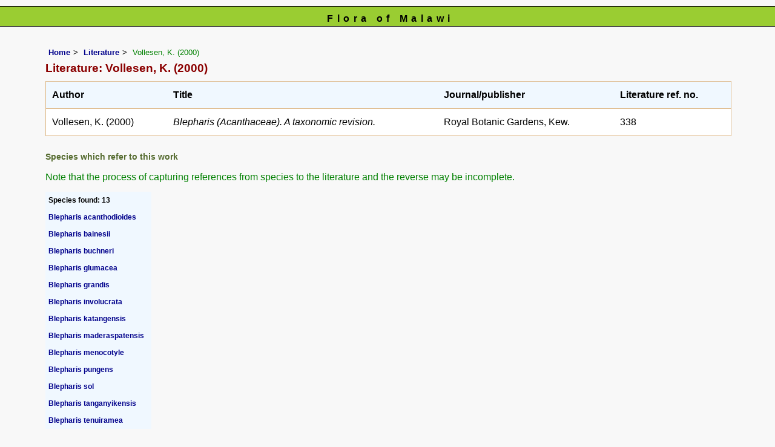

--- FILE ---
content_type: text/html; charset=UTF-8
request_url: https://www.malawiflora.com/speciesdata/literature-display.php?literature_id=338
body_size: 4504
content:
<!DOCTYPE html>
<html lang="en">
<head><!-- Google tag (gtag.js) -->
<script async src="https://www.googletagmanager.com/gtag/js?id=G-H0W4J642Z2"></script>
<script>
  window.dataLayer = window.dataLayer || [];
  function gtag(){dataLayer.push(arguments);}
  gtag('js', new Date());

  gtag('config', 'G-H0W4J642Z2');
</script><title>Flora of Malawi: Literature detail: Vollesen, K. (2000)</title>
<meta charset="utf-8">
<meta name="description"
content="A web site containing information about the Flora of Malawi">

<meta name="author" content="Mark Hyde">
<meta name="viewport" content="width=device-width, initial-scale=1">
<link href="https://cdn.jsdelivr.net/npm/bootstrap@5.3.3/dist/css/bootstrap.min.css" rel="stylesheet" integrity="sha384-QWTKZyjpPEjISv5WaRU9OFeRpok6YctnYmDr5pNlyT2bRjXh0JMhjY6hW+ALEwIH" crossorigin="anonymous">

<link rel="stylesheet" type="text/css" href="../css/mal.css">

<link rel="icon" type="image/x-icon" href="../favicons/mal-icon.png">
</head>
<body>
<div id="Header">Flora of Malawi</div>
<div class="container-fluid">
  <div class="row">
    <div class="col">
	
<div class="indent">

<ul class="breadcrumb">
<li><a href="../index.php">Home</a></li>
<li><a href="literature.php">Literature</a></li>
<li>Vollesen, K. (2000)</li>
</ul>

<h1>Literature: Vollesen, K. (2000)</h1>
<div class="table-responsive">
<div class="table">
<table class="keytable2 wid95" summary="Information regarding this literature item" cellpadding="10" cellspacing="10">

<tr><td class="backcolor"><strong>Author</strong></td><td class="backcolor"><strong>Title</strong></td><td class="backcolor"><strong>Journal/publisher</strong></td><td class="backcolor"><strong>Literature ref. no.</strong></td></tr>

<tr>
<td>Vollesen, K. (2000)</td><td><em> Blepharis (Acanthaceae). A taxonomic revision. </em></td><td> Royal Botanic Gardens, Kew.</td><td>338</td></tr>
</table>
</div> <!-- close table class -->
</div> <!-- close table-responsive class -->

 
	<h2>Species which refer to this work</h2>
	<p>Note that the process of capturing references from species to the literature and the reverse may be incomplete.</p>
	<table class="records" summary="Information regarding this literature item" cellpadding="5" cellspacing="2">
	

	<tr><td class="backcolor"><strong>Species found: 13</strong></td></tr><tr><td><a href="species.php?species_id=153800">Blepharis acanthodioides</a></td></tr><tr><td><a href="species.php?species_id=153820">Blepharis bainesii</a></td></tr><tr><td><a href="species.php?species_id=170220">Blepharis buchneri</a></td></tr><tr><td><a href="species.php?species_id=153850">Blepharis glumacea</a></td></tr><tr><td><a href="species.php?species_id=170240">Blepharis grandis</a></td></tr><tr><td><a href="species.php?species_id=153870">Blepharis involucrata</a></td></tr><tr><td><a href="species.php?species_id=204230">Blepharis katangensis</a></td></tr><tr><td><a href="species.php?species_id=153890">Blepharis maderaspatensis</a></td></tr><tr><td><a href="species.php?species_id=204160">Blepharis menocotyle</a></td></tr><tr><td><a href="species.php?species_id=153920">Blepharis pungens</a></td></tr><tr><td><a href="species.php?species_id=215750">Blepharis sol</a></td></tr><tr><td><a href="species.php?species_id=204170">Blepharis tanganyikensis</a></td></tr><tr><td><a href="species.php?species_id=153940">Blepharis tenuiramea</a></td></tr>	</table>
	
				
	
<ul class="breadcrumb">
<li><a href="../index.php">Home</a></li>
<li><a href="literature.php">Literature</a></li>
<li>Vollesen, K. (2000)</li>
</ul>

</div><!-- Close "indent" div here -->
 </div> <!-- close col -->
</div> <!-- close row -->
 </div> <!-- close container-fluid -->

<hr>
<div class="tiny"><strong>Copyright: 

Mark Hyde, Bart Wursten, Petra Ballings and Meg Coates Palgrave, 2014-26</strong><br><br>
<strong>Hyde, M.A., Wursten, B.T.,  Ballings, P. &  Coates Palgrave, M.</strong> 
<strong>(2026)</strong>. <em>Flora of Malawi: Literature detail: Vollesen, K. (2000).</em> <br>https://www.malawiflora.com/speciesdata/literature-display.php?literature_id=338, retrieved 22 January 2026<br><br>Site software last modified: 11 June 2025 8:31am (GMT +2)<br><a href="../terms.php">Terms of use</a><br>
</div><script src="https://cdn.jsdelivr.net/npm/bootstrap@5.3.3/dist/js/bootstrap.bundle.min.js" integrity="sha384-YvpcrYf0tY3lHB60NNkmXc5s9fDVZLESaAA55NDzOxhy9GkcIdslK1eN7N6jIeHz" crossorigin="anonymous"></script> 
</body>
</html>
